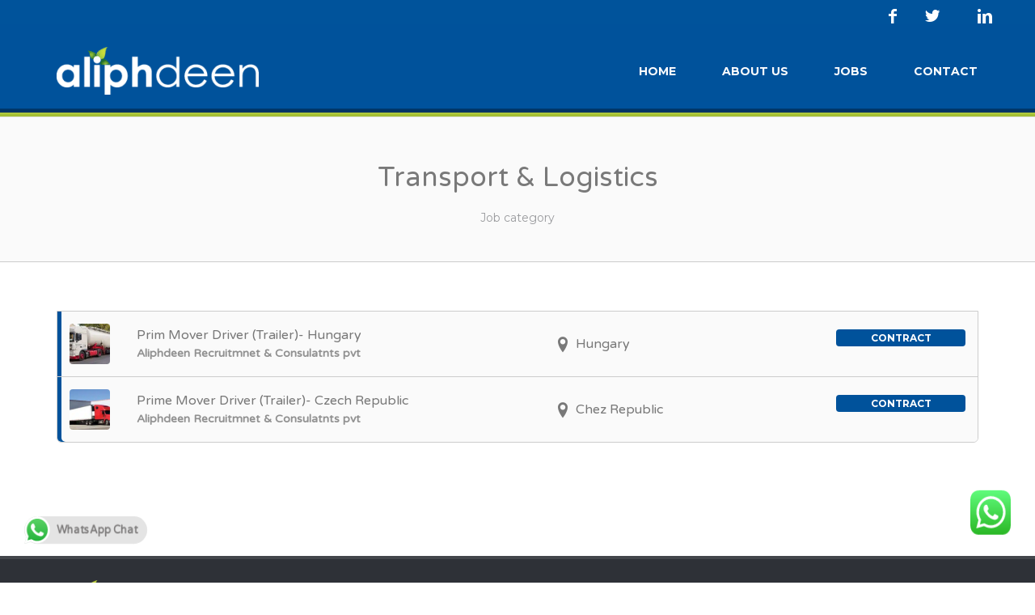

--- FILE ---
content_type: text/css
request_url: https://www.aliphdeen.com/wp-content/themes/jobify-child/style.css?ver=ed84b6f6a63100a220687371b8175baf
body_size: 486
content:
/*

 Theme Name:   Jobify Child

 Theme URI:    http://www.oganro.com

 Description:  Jobify Child Theme by Oganro

 Author:       Sivaneswaran

 Author URI:   http://oganro.com

 Template:     jobify

 Version:      1.0.0



 Tags: white, black, gray, one-column, two-columns, left-sidebar, right-sidebar, flexible-width, custom-background, custom-colors, custom-header, custom-menu, featured-images, full-width-template, theme-options, translation-ready



 Text Domain:  jobify-child



*/











@import url("../jobify/style.css");







/* MAIN THEME OVERIDES */



h4 {

    font-size: 18px;

    margin: 5px 0;

    color:#000;

}



h5 {

	font-size: 20px;

	margin: 15px 0;

	color:#000;

}



h6 {

	font-size: 12px;

	margin: 15px 0;

	color:#5b950f;

}



@media (min-width: 960px){

.recent-jobs{

	width: 58%;

	float: left;

}

}

.homepage-widget {

	margin: 30px 0px;

}

.site-header { background: url(images/header_bg.jpg) repeat-x !important;

padding: 28px 0;

}



.footer-widgets{

padding: 30px 0px 0px 0px;

}

.job-date-posted {display:none !important;}


ul .meta .date {
    display: none;
}

.job_listing-widget-top.default-widget > a {
    font-size:23px;
}


.single-job_listing h3.job_listing-widget-title-top {
    display: none;
}

.sharejobs {
    font-size: 16px;
}



select {
    display: block !important;
}


.chosen-container {
   
    display: none !important;
   
}











--- FILE ---
content_type: text/css
request_url: https://www.aliphdeen.com/wp-content/themes/jobify/style.css
body_size: 13318
content:
/*
Theme Name: Jobify
Theme URI: http://themeforest.net/item/jobify-wordpress-job-board-theme/5247604
Author: Astoundify
Author URI: http://astoundify.com/
Description: A beautiful job board site completely integrated with WP Job Manager. Use 10+ custom widgets including an interactive map, multiple sliders, testimonials, and more to create a unique homepage in seconds. Also supports all official WP Job Manager addons including Resume Manager, WooCommerce Paid Listings, and more.
Version: 1.7.1
License: GNU General Public License v2 or later
License URI: http://www.gnu.org/licenses/gpl-2.0.html
Tags: white, one-column, right-sidebar, responsive-layout, custom-background, custom-header, theme-options, full-width-template, featured-images, flexible-header, custom-menu, translation-ready
*/

/**
 * 1.0 Reset
 *
 * Modified from Normalize.css to provide cross-browser consistency and a smart
 * default styling of HTML elements.
 *
 * @see http://git.io/normalize
 * ----------------------------------------------------------------------------
 */

* {
	-webkit-box-sizing: border-box;
	-moz-box-sizing:    border-box;
	box-sizing:         border-box;

	 -webkit-font-smoothing: antialiased;
}

article,
aside,
details,
figcaption,
figure,
footer,
header,
hgroup,
nav,
section,
summary {
	display: block;
}

audio,
canvas,
video {
	display: inline-block;
}

audio:not([controls]) {
	display: none;
	height: 0;
}

[hidden] {
	display: none;
}

html {
	font-size: 100%;
	overflow-y: scroll;
	overflow-x: hidden;
	-webkit-text-size-adjust: 100%;
	-ms-text-size-adjust: 100%;
}

html,
body {
	min-width: 1140px;
	height: 100%;
}

html,
button,
input,
select,
textarea {
	font-family: "Varela Round", Helvetica, sans-serif;
}

body {
	-webkit-hyphens: auto;
	-moz-hyphens:    auto;
	-ms-hyphens:     auto;
	hyphens:         auto;
	color: #818080;
	line-height: 1.5;
	margin: 0;
	background: #ffffff;
}

a {
	text-decoration: none;

	-webkit-transition: all 0.3s;
	-moz-transition:    all 0.3s;
	transition:         all 0.3s;
}

a:focus {
	outline: thin dotted;
}

a:active,
a:hover {
	outline: 0;
}

a:hover {
	text-decoration: underline;
}

h1,
h2,
h3,
h4,
h5,
h6 {
	clear: both;
	font-family: 'Varela Round', sans-serif;
	line-height: 1.3;
}

h1 {
	font-size: 34px;
	margin: 33px 0;
}

h2 {
	font-size: 28px;
	margin: 25px 0;
}

h3 {
	font-size: 22px;
	margin: 22px 0;
}

h4 {
	font-size: 20px;
	margin: 25px 0;
}

h5 {
	font-size: 18px;
	margin: 30px 0;
}

h6 {
	font-size: 16px;
	margin: 36px 0;
}

address {
	font-style: italic;
	margin: 0 0 24px;
}

abbr[title] {
	border-bottom: 1px dotted;
}

b,
strong {
	font-weight: bold;
}

dfn {
	font-style: italic;
}

mark {
	background: #ff0;
	color: #000;
}

p {
	margin: 0 0 24px;
}

code,
kbd,
pre,
samp {
	font-family: monospace, serif;
	font-size: 14px;
	-webkit-hyphens: none;
	-moz-hyphens:    none;
	-ms-hyphens:     none;
	hyphens:         none;
}

pre {
	background: #f5f5f5;
	color: #666;
	font-family: monospace;
	font-size: 14px;
	margin: 20px 0;
	overflow: auto;
	padding: 20px;
	white-space: pre;
	white-space: pre-wrap;
	word-wrap: break-word;
}

blockquote,
q {
	-webkit-hyphens: none;
	-moz-hyphens:    none;
	-ms-hyphens:     none;
	hyphens:         none;
	quotes: none;
}

blockquote:before,
blockquote:after,
q:before,
q:after {
	content: "";
	content: none;
}

blockquote {
	font-size: 18px;
	font-style: italic;
	font-weight: 300;
	margin: 24px 40px;
}

blockquote blockquote {
	margin-right: 0;
}

blockquote cite,
blockquote small {
	font-size: 14px;
	font-weight: normal;
	text-transform: uppercase;
}

small {
	font-size: smaller;
}

sub,
sup {
	font-size: 75%;
	line-height: 0;
	position: relative;
	vertical-align: baseline;
}

sup {
	top: -0.5em;
}

sub {
	bottom: -0.25em;
}

dl {
	margin: 0 20px;
}

dt {
	font-weight: bold;
}

dd {
	margin: 0 0 20px;
}

menu,
ol,
ul {
	margin: 16px 0;
	padding: 0 0 0 40px;
}

ul {
	list-style-type: disc;
}

nav ul,
nav ol {
	list-style: none;
	list-style-image: none;
}

li > ul,
li > ol {
	margin: 0;
}

img {
	border: 0;
	-ms-interpolation-mode: bicubic;
	vertical-align: middle;
}

svg:not(:root) {
	overflow: hidden;
}

figure {
	margin: 0;
}

form {
	margin: 0;
}

fieldset {
	border: 1px solid #c0c0c0;
	margin: 0 2px;
	padding: 0.35em 0.625em 0.75em;
}

legend {
	border: 0;
	padding: 0;
	white-space: normal;
}

form fieldset {
	margin: 0;
	padding: 0;
	border: 0;
}

button,
input,
select,
textarea {
	font-size: 100%;
	margin: 0;
	max-width: 100%;
	vertical-align: baseline;
}

button,
input {
	line-height: normal;
}

button,
html input[type="button"],
input[type="reset"],
input[type="submit"] {
	-webkit-appearance: button;
	cursor: pointer;
}

button[disabled],
input[disabled] {
	cursor: default;
	opacity: 0.8;
}

input[type="checkbox"],
input[type="radio"] {
	padding: 0;
}

input[type="search"] {
	-webkit-appearance: textfield;
	padding-right: 2px; /* Don't cut off the webkit search cancel button */
}

input[type="search"]::-webkit-search-decoration {
	-webkit-appearance: none;
}

button::-moz-focus-inner,
input::-moz-focus-inner {
	border: 0;
	padding: 0;
}

textarea {
	overflow: auto;
	vertical-align: top;
}

table {
	border-bottom: 1px solid #ededed;
	border-collapse: collapse;
	border-spacing: 0;
	font-size: 14px;
	line-height: 2;
	margin: 0 0 20px;
	width: 100%;
}

caption,
th,
td {
	font-weight: normal;
	text-align: left;
}

caption {
	font-size: 16px;
	margin: 20px 0;
}

th {
	font-weight: bold;
	text-transform: uppercase;
}

td {
	border-top: 1px solid #ededed;
	padding: 6px 10px 6px 0;
}

del {
	color: #333;
}

ins {
	background: #fff9c0;
	text-decoration: none;
}

hr {
	height: 1px;
	margin: 0 0 24px;
}


/**
 * 2.0 Repeatable patterns
 * ----------------------------------------------------------------------------
 */

/* Clearing floats */
.clear:after,
.site-header .container:after,
.footer-widgets:after,
.copyright:after,
.job_listing:after,
.homepage-widget:after,
.callout:after,
.search_jobs:after,
.search_resumes:after,
.job_types:after,
.job-overview-content:after,
.job-dashboard-actions:after,
.pricing-table-widget:after,
.hentry:after,
.blog-archive:after,
.content-grid:after,
.rcp_user_fieldset:after,
.entry-summary form:after,
#content:after,
.single-job-spotlight-actions:after,
#searchform:after,
.gfield:after,
.job_listing_preview_title input[name="continue"]:after {
	clear: both;
}

.clear:before,
.clear:after,
.site-header .container:before,
.site-header .container:after,
.footer-widgets:before,
.footer-widgets:after,
.copyright:before,
.copyright:after,
.job_listing:before,
.job_listing:after,
.homepage-widget:before,
.homepage-widget:after,
.callout:before,
.callout:after,
.search_jobs:before,
.search_jobs:after,
.search_resumes:before,
.search_resumes:after,
.job_types:before,
.job_types:after,
.job-overview-content:before,
.job-overview-content:after,
.job-dashboard-actions:before,
.job-dashboard-actions:after,
.pricing-table-widget:before,
.pricing-table-widget:after,
.hentry:before,
.hentry:after,
.blog-archive:before,
.blog-archive:after,
.content-grid:before,
.cotnent-grid:after,
.rcp_user_fieldset:before,
.rcp_user_fieldset:after,
.entry-summary form:before,
.entry-summary form:after,
#content:before,
#content:after,
.single-job-spotlight-actions:before,
.single-job-spotlight-actions:after,
#searchform:before,
#searchform:after,
.gfield:before,
.gfield:after {
	content: "";
	display: table;
}

/* Assistive text */
.screen-reader-text,
.site-description,
.search_jobs label,
.search_resumes label {
	position: absolute !important;
	clip: rect(1px, 1px, 1px, 1px);
}

.screen-reader-text:hover,
.screen-reader-text:active,
.screen-reader-text:focus {
	background-color: #f1f1f1;
	border-radius: 3px;
	box-shadow: 0 0 2px 2px rgba(0, 0, 0, 0.6);
	clip: auto !important;
	color: #21759b;
	display: block;
	font-size: 14px;
	font-weight: bold;
	line-height: normal;
	padding: 15px 23px 14px;
	position: absolute;
	top: 5px;
	left: 5px;
	text-decoration: none;
	height: auto;
	width: auto;
	z-index: 100000; /* Above WP toolbar */
}

/* Form fields, general styles first. */
label {
	font: bold 14px/normal 'Montserrat', sans-serif;
	text-transform: uppercase;
}

button,
input,
textarea {
	font: 400 17px "Varela Round", Helvetica, sans-serif;
	padding: 11px 15px;
	border: 0;
}

select {
	-webkit-appearance: none;
    -moz-appearance:    none;
    appearance:         none;
}

input[type="text"],
input[type="email"],
input[type="search"],
input[type="password"],
input[type="number"],
textarea,
select {
	font-size: 16px;
	padding: 10px 14px;
	background: #fff;
	border: 1px solid #ccc;
	border-radius: 6px;
	width: 100%;
}

body .wp_themeSkin table.mceLayout,
#wp-resume_content-wrap,
.wp-editor-wrap {
	border: 1px solid #ccc;
}

input:focus,
textarea:focus,
select:focus {
	outline: 0;
}

/* Buttons */
button,
input[type="submit"],
input[type="button"],
input[type="reset"] {
	display: inline-block;
	color: #fff;
	text-decoration: none;
	border-radius: 3px;
}

button:hover,
button:focus,
input[type="submit"]:hover,
input[type="button"]:hover,
input[type="reset"]:hover,
input[type="submit"]:focus,
input[type="button"]:focus,
input[type="reset"]:focus {

}

button:active,
input[type="submit"]:active,
input[type="button"]:active,
input[type="reset"]:active {

}

/*
 * Responsive images
 *
 * Fluid images for posts, comments, and widgets
 */
.entry-content img,
.entry-summary img,
.comment-content img,
.widget img,
.wp-caption,
.campaign-feature-image img {
	max-width: 100%;
}

/* Make sure images with WordPress-added height and width attributes are scaled correctly. */
.entry-content img,
.entry-summary img,
.comment-content img[height],
img[class*="align"],
img[class*="wp-image-"],
img[class*="attachment-"] {
	height: auto;
}

img.size-full,
img.size-large,
img.wp-post-image {
	height: auto;
	max-width: 100%;
}

/* Make sure videos and embeds fit their containers. */
embed,
iframe,
object,
video {
	max-width: 100%;
}

/* Override the Twitter embed fixed width. */
.entry-content .twitter-tweet-rendered {
	max-width: 100% !important;
}

/* Images */
.alignleft {
	float: left;
}

.alignright {
	float: right;
}

.aligncenter {
	display: block;
	margin-left: auto;
	margin-right: auto;
}

img.alignleft {
	margin: 5px 20px 5px 0;
}

.wp-caption.alignleft {
	margin: 5px 10px 5px 0;
}

img.alignright {
	margin: 5px 0 5px 20px;
}

.wp-caption.alignright {
	margin: 5px 0 5px 10px;
}

img.aligncenter {
	margin: 5px auto;
}

.wp-caption .wp-caption-text,
.entry-caption,
.gallery-caption {
	color: #220e10;
	font-size: 12px;
	font-style: italic;
	font-weight: 300;
}

.wp-caption-text {
	margin: 12px 0;
}

img.wp-smiley,
.rsswidget img {
	border: 0;
	border-radius: 0;
	box-shadow: none;
	margin-bottom: 0;
	margin-top: 0;
	padding: 0;
}

/** Buttons */
.button,
.button-small,
.button-medium,
.button-secondary,
input[type="submit"],
button,
.load_more_jobs,
.load_more_resumes,
#wp-submit,
#submitcomment,
#searchsubmit,
.jobify_widget_slider a.button-secondary,
.jobify_widget_slider_hero a.button {
	font: bold 18px/normal 'Montserrat', sans-serif;
	text-transform: uppercase;
	text-align: center;
	padding: 20px 50px;
	border-radius: 8px;
	display: inline-block;
	border: 2px solid transparent;

	-webkit-transition: all 0.3s;
	-moz-transition:    all 0.3s;
	transition:         all 0.3s;
}

a.button {
	color: #fff;
}

.button:hover,
#wp-submit:hover,
#submitcomment:hover,
#searchsubmit:hover,
input[type="submit"]:hover {
	text-decoration: none;
	background: none;
}

.button-secondary:hover,
.load_more_jobs:hover,
.load_more_resumes:hover {
	text-decoration: none;
	color: #fff;
}

.button-small,
input.button-small {
	font-size: 12px;
	padding: 5px 10px;
	border-radius: 4px;
}

.woocommerce .button-small {
	font-size: 13px;
	padding: 8px 10px;
}

.woocommerce .woocommerce-message .button-small,
.woocommerce .woocommerce-checkout .button-secondary.button-small {
	float: right;
	font-size: 12px;
	padding: 5px 10px;
}

.woocommerce .checkout_coupon .button-small {
	padding: 11px;
}

.button-medium,
input.button-medium,
#wp-submit,
#submitcomment,
#searchsubmit,
.entry-summary form input[type="submit"] {
	font-size: 15px;
	padding: 14px 24px;
}

.application_button,
.resume_contact_button,
.job-tag {
	font: bold 15px/normal 'Montserrat', sans-serif;
	text-transform: uppercase;
	background-color: #f08d3c;
	padding: 15px 50px;
}

.job-meta .application_button {
	width: 100%;
}

.job_listing .job-tag,
.resume .job-tag,
.resume_preview .job-tag,
.job_listing_preview .job-tag {
	font-size: 13px;
	color: #fff;
	padding: 8px 15px;
	margin: 0 8px 8px 0;
	border-radius: 20px;
	display: inline-block;
}

/**
 * 3.0 Basic Structure
 * ----------------------------------------------------------------------------
 */

#page {
	overflow-x: hidden;
}

.site-main,
.footer-cta,
.site-footer {
	position: relative;
	z-index: 2;
}

.site-header {
	position: relative;
	z-index: 3;
}

.outer-wrapper {
	overflow-x: hidden;

	-webkit-backface-visibility: hidden;
	-moz-backface-visibility:    hidden;
	-ms-backface-visibility:     hidden;
}

.container,
.site-content.full,
.site-main .textwidget {
	margin: 0 auto;
	width: 1170px;
	float: none;
}

/**
 * 4.0 Header
 * ----------------------------------------------------------------------------
 */

.site-header {
	padding: 35px 0;
	box-shadow: inset rgba(0, 0, 0, .10) 0 -4px 0;
}

.site-branding {
	float: left;
}

.site-primary-navigation {
	float: right;
}

/**
 * Branding
 */
.site-branding {
	color: #fff;
	text-decoration: none;
}

.site-branding:hover {
	text-decoration: none;
}

.site-title {
	font: bold 36px/normal 'Montserrat', sans-serif;
	text-transform: uppercase;
	margin: 0;
	padding: 0;
}

.site-title span,
.site-title img {
	float: left;
}

/**
 * Primary Navigation
 */
.nav-menu-primary ul,
.nav-menu-primary {
	font: bold 14px/normal 'Montserrat', sans-serif;
	text-transform: uppercase;
	margin: 0;
	padding: 0;
	list-style: none;
}

.nav-menu-primary ul li,
.nav-menu-primary li {
	margin-left: 25px;
	float: left;
	position: relative;
}

.nav-menu-primary li.login > a {
	border: 2px solid #fff;
	border-radius: 4px;
	display: inline-block;
}

.nav-menu-primary ul li a,
.nav-menu-primary li a {
	vertical-align: middle;
	color: #fff;
	margin: 2px 0;
	padding: 8px 14px;
	display: block;
	border: 2px solid transparent;
}

.nav-menu-primary ul li a:hover,
.nav-menu-primary li a:hover {
	text-decoration: none;
}

.nav-menu-primary li.has-children a:after {
	 content: '\e874';
}

.nav-menu-primary li.has-children li a:after {
	content: '';
}

.nav-menu-primary .sub-menu,
.nav-menu-primary .children {
	display: none;
	padding: 20px 0;
	position: absolute;
	top: 100%;
	left: 50%;
	z-index: 99999;
	border-bottom-left-radius: 6px;
	border-bottom-right-radius: 6px;
	box-shadow: inset rgba(0, 0, 0, .10) 0 -4px 0;
	-webkit-transform: translate(-50%, 0);
	-ms-transform:     translate(-50%, 0);
	transform:         translate(-50%, 0);
}

.nav-menu-primary .sub-menu li,
.nav-menu-primary .children li {
	margin: 0;
	padding: 0;
}

.nav-menu-primary .sub-menu li:last-child,
.nav-menu-primary .children li:last-child {
	border-bottom: 0;
}

ul.nav-menu-primary ul a,
.nav-menu-primary ul ul a {
	line-height: 1;
	text-align: center;
	margin: 0;
	padding: 8px 10px;
	width: 180px;
	display: block;
}

ul.nav-menu-primary ul a:hover,
.nav-menu-primary ul ul a:hover {

}

ul.nav-menu-primary li:hover > ul,
.nav-menu-primary ul li:hover > ul,
ul.nav-menu-primary li:hover ul > ul,
.nav-menu-primary ul li:hover ul > ul {
	display: block;
}


ul.nav-menu-primary li:hover ul ul,
.nav-menu-primary ul li:hover ul ul {
	top: 0;
	margin-top: 0;
	left: 270px;
	border-radius: 6px;
}

.primary-menu-toggle {
	line-height: 40px;
	height: 40px;
	display: none;
	float: right;
}

.primary-menu-toggle i {
	font-size: 44px;
	color: #fff;
}

.site-primary-navigation #searchform {
	display: none;
}

/**
 * 5.0 Content
 * ----------------------------------------------------------------------------
 */

.page-header {
	font: normal 38px/normal 'Varela Round', sans-serif;
	text-align: center;
	padding: 20px 0;
	background: #fafafa;
	border-bottom: 1px solid #ccc;
}

.page-header.has-image {
	padding: 0;
	border: 0;
	max-height: 400px;
	overflow: hidden;
}

.page-header.has-image img {
	min-width: 100%;
	width: auto;
	height: auto;
	display: block;
}

.page-title {
	font-weight: normal;
	color: #797979;
}

.page-subtitle {
	font: normal 14px/normal 'Montserrat', sans-serif;
	color: #9a9b9e;
	margin-top: -15px;
}

.page-subtitle ul {
	margin: 0;
	padding: 0;
	list-style: none;
}

.page-subtitle li {
	padding: 0 20px 0 10px;
	border-right: 1px solid #ccc;
	display: inline-block;
}

.page-subtitle li.job-type {
	text-align: center;
	padding: 3px 10px;
	border-right: 0;
}

.page-subtitle li:last-child {
	border-right: 0;
}

.page-content {
	margin: 60px 0;
}

.blog-archive {
	margin: 100px 0 0;
}

.entry-content {
	margin: 60px auto 0;
}

.entry-content .job-manager-form,
.entry-content .job-manager-error {
	max-width: 75%;
	margin-left: auto;
	margin-right: auto;
}

.entry-content form[name="loginform"] .job-manager-error {
	max-width: 100%;
	width: 100%;
}

.entry-content p,
.contact-form div {
	color: #8c8d90;
	line-height: 24px;
}

.entry-content h1,
.entry-content h2,
.entry-content h3,
.entry-content h4,
.entry-content h5,
.entry-content h6 {
	font-weight: normal;
}

.entry-summary form {
	margin: 20px 0;
}

.entry-summary form p label {
	width: 80%;
	float: left;
}

.entry-summary form p input[type="submit"] {
	width: 18%;
	float: right;
	padding: 10px 24px;
	margin-top: 17px;
}

.paginate-links {
	text-align: center;
	margin: 40px auto;
}

.paginate-links .page-numbers {
	font: normal 13px/normal 'Montserrat', sans-serif;
	text-align: center;
	padding: 8px 13px;
	border: 1px solid #ccc;
	border-radius: 4px;
}

.paginate-links .page-numbers:hover {
	color: #fff;
	text-decoration: none;
}

.paginate-links .page-numbers.prev,
.paginate-links .page-numbers.next {
	padding: 8px;
}

.blog-archive .hentry {
	margin-bottom: 75px;
}

.blog-archive .hentry:last-child,
.blog-archive .hentry:last-of-type {
	margin-bottom: 0;
}

.hentry {

}

.entry-feature {
	margin: 0 0 34px;
	border-radius: 6px;
	overflow: hidden;
}

.entry-header a {
	color: #8c8d90;
}

.entry-header a:hover {
	text-decoration: none;
}

.entry-author img {
	margin: 0 0 18px;
	border-radius: 50%;
	display: block;
}

.entry-meta,
.entry-share {
	font-size: 13px;
	margin: 8px 0;
}

.entry-share .twitter-share-button,
.entry-share .fb-share-button,
.entry-share .IN-widget {
	margin-bottom: 10px;
	display: block !important;
	text-align: left !important;
}

.zilla-likes:before,
.zilla-likes.active:before {
	font-size: 16px;
	content: '\e808';
	vertical-align: baseline;
}

.zilla-likes.active:before {
	content: '\e807';
}

.entry-title {
	font-size: 38px;
	font-weight: normal;
	margin: 0 0 24px;
}

.entry-title a {
	color: #8c8d90;
}

.entry-title a:hover {
	text-decoration: none;
}

.comments-link {
	display: block;
}

.jobify_widget_blog_posts .comments-link {
	display: inline-block;
}

.comments-title {
	border-top: 1px solid #eee;
	margin-top: 50px;
	padding-top: 50px;
}

.comments-title,
#reply-title {
	font-size: 19px;
	font-weight: normal;
	margin: 40px 0;
}

#reply-title {
	margin: 80px 0 40px;
}

.comment-list,
.comment-list .children {
	list-style-type: none;
	padding: 0;
	margin-top: 0;
}

.comment {
	margin-bottom: 35px;
}

.comment-list .children {
	margin-left: 100px;
}

.comment-avatar {
	display: block;
	margin-bottom: 10px;
	width: 75px;
	float: left;
	border-radius: 50%;
	overflow: hidden;
}

.comment-list .children .comment-avatar {
	width: 40px;
}

.comment-list .children .comment-avatar img {
	width: 40px;
	height: 40px;
}

.comment-meta,
.comment-meta a {
	color: #919191;
}

.comment-meta,
.comment-content,
.comment-awaiting-moderation {
	margin-left: 100px;
}

.comment-content p:last-child {
	margin-bottom: 0;
}

.comment-list .children .comment-meta,
.comment-list .children .comment-content,
.comment-list .children .comment-awaiting-moderation  {
	margin-left: 60px;
}

.comment-author .fn,
.comment-reply-link {
	font-size: 14px;
	font-style: normal;
}

.comment-list .edit-link {
	float: right;
}

.comment-reply-link {
	margin-left: 10px;
}

.comment-meta,
.comment-meta a {
	font-size: 13px;
	margin-bottom: 18px;
}

.ping-meta {
	color: #a2a2a2;
	font-size: 13px;
	line-height: 2;
}

.comment-awaiting-moderation {
	color: #a2a2a2;
}

#commentform input[type="submit"] {
	display: inline-block;
	width: auto;
}

#commentform input[type="text"] {
	width: 50%;
	display: block;
}

/**
 * None
 */
#searchform input[type="text"] {
	padding: 15px;
	width: 80%;
	float: left;
}

#searchform input[type="submit"] {
	width: 18%;
	float: right;
}

/**
 * Misc
 */
.sticky,
.bypostauthor {

}

/**
 * Grid
 */
.content-grid .hentry {
	width: 31%;
	margin-right: 3%;
	float: left;
}

.content-grid .hentry:nth-child(3n) {
	margin-right: 0;
}

.content-grid .hentry .entry-header,
.content-grid .hentry .entry {
	width: 100%;
	float: none;
}

.content-grid .entry-header img {
	border-radius: 6px;
}

.content-grid .featured-image {
	position: relative;
	display: block;
	width: 100%;
	height: auto;
}

.content-grid .featured-image .overlay {
	content: ' ';
	display: block;
	position: absolute;
	left: 0;
	top: 0;
	width: 100%;
	height: 100%;
	opacity: 0;
	border-radius: 6px;

	-webkit-transition: all 0.3s;
	-moz-transition:    all 0.3s;
	transition:         all 0.3s;
}

.content-grid .featured-image i {
	font-size: 40px;
	color: #fff;
	text-align: center;
	display: block;
	position: absolute;
	top: 50%;
	left: 50%;

	-webkit-transform: translate(-50%, -50%);
	-ms-transform:     translate(-50%, -50%);
	transform:         translate(-50%, -50%);
}

.content-grid .featured-image:hover .overlay {
	opacity: .8;
}

.content-grid .entry-title {
	font-size: 24px;
	margin: 30px 0 10px;
}

.content-grid .entry-meta {
	margin: 0 0 10px;
}

.jobify_widget_blog_posts .content-grid {
	margin: 60px 0 0;
}

/* =Global Widgets
----------------------------------------------- */
.widget {
	margin-bottom: 30px;
}

.widget ul,
.widget ol {
	margin: 0;
	padding: 0;
	list-style: none;
}

.widget li {
	margin: 5px 0;
}

.widget a {
	text-decoration: none;
}

/* Make sure select elements fit in widgets */
.widget select {
	max-width: 100%;
	min-width: 100%;
}

/** Calendar */
#wp-calendar {
	margin: 0;
	width: 100%;
}

#wp-calendar th,
#wp-calendar td,
#wp-calendar caption {
	text-align: left;
}

#wp-calendar caption {
	text-transform: uppercase;
	font-weight: bold;
}

#wp-calendar #next {
	padding-right: 24px;
	text-align: right;
}

/** RSS */
.widget_rss li {
	margin-bottom: 20px;
}

.widget_rss li:before {
	content: ' ';
}

.widget_rss li a {
	text-transform: uppercase;
	font-weight: bold;
	padding: 0;
}

.widget_rss li a:hover {
	background: none;
}

.widget_rss .rss-date {
	font-size: 13px;
	display: block;
	margin: 5px 0;
}

/** Text */
.widget_text {
	margin: 40px 0;
}

/** Search */
.widget.widget_search #searchform input[type="text"] {
	margin-right: 5%;
	width: 72%;
}

.widget.widget_search #searchform #searchsubmit {
	font-size: 24px;
	padding: 9px;
}

/**
 * 6.0 Jobs
 * ----------------------------------------------------------------------------
 */

.job-manager-error,
.job-manager-message,
.rcp_message.error,
.gform_wrapper .validation_error,
.ninja-forms-response-msg.ninja-forms-error-msg,
div.wpcf7-validation-errors,
div.wpcf7-mail-sent-ok {
	margin: 40px auto;
	padding: 20px;
	background-color: #fcf2f2;
	border: 0;
	border-left: 5px solid #df7c7b;
}

div.wpcf7-mail-sent-ok {
	background-color: #fafcf2;
	border-left-color: #87df7b;
}

.ninja-forms-field-error,
body span.wpcf7-not-valid-tip {
	color: #df7c7b;;
	font-size: 90%;
}

div.wpcf7-response-output {
	margin-bottom: 0;
}

.rcp_message p {
	margin-bottom: 0;
}

.job-manager-message {
	background-color: #f9fcf2;
	border-left: 5px solid #a1df7b;
}

.entry-content .add-job {
	margin: 40px 0;
	text-align: right;
	display: block;
}

.entry-content div.job_listings,
.entry-content div.resumes {
	clear: both;
	margin: 40px 0 0;
	text-align: center;
}

.search_jobs,
.resume_filters .search_resumes {
	padding: 30px 30px 15px;
	box-shadow: inset 0 4px 0 rgba(255, 255, 255, .50);
}

.search_jobs input,
.search_jobs select,
.search_resumes input,
.search_resumes select {
	background: #fff;
	border: 0;
	border-radius: 4px;
}

.search_jobs input[type="submit" ],
.search_resumes input[type="submit"] {
	font-size: 14px;
	background: white;
	color: gray;
	padding: 11px;
	margin-right: 0;
	width: 100%;
}

.search_jobs [class^="col-"],
.search_resumes [class^="col-"] {
	margin-bottom: 15px;
}

.live-map .filter_by_tag,
.live-map .job_types,
.live-map .showing_jobs,
.live-map .showing_resumes {
	display: none;
}

.search_jobs .filter_by_tag {
	color: #fff;
	text-align: left;
	float: none;
	clear: left;
	margin: 15px 15px 0;
	width: 100%;
}

.search_jobs .filter_by_tag a {
	color: #fff;
	font: bold 12px/normal 'Montserrat', sans-serif !important;
}

.filter_wide.filter_by_tag a.active:before {
	content: '\2715';
}

.job_types {
	margin: 0;
	padding: 0;
	list-style: none;
	border: 1px solid #ccc;
	border-width: 0 1px;
}

.job_types li {
	font: bold 12px/normal 'Montserrat', sans-serif;
	text-transform: uppercase;
	float: left;
	border-right: 1px solid #ccc;
	padding: 20px;
}

.no_job_listings_found {
	padding: 20px;
}

.showing_jobs,
.resume_filters .showing_resumes {
	font-size: 1em;
	text-align: left;
	background: #fafafa;
	border: 1px solid #ccc;
	border-width: 1px 1px 0;
	padding: 15px 20px;
}

.showing_jobs span,
.showing_resumes span {
	font-size: 13px;
}

.showing_jobs .reset,
.showing_jobs .rss_link,
.showing_jobs .alert,
.showing_resumes .reset {
	font: bold 12px/normal 'Montserrat', sans-serif;
	color: #ccc;
	text-transform: uppercase;
	float: right;
	margin: 6px 0 0 10px;
}

.showing_jobs .reset:hover,
.showing_jobs .rss_link:hover,
.showing_jobs .alert:hover,
.showing_resumes .reset:hover {
	text-decoration: none;
}

.showing_jobs .reset:before,
.showing_resumes .reset:before {
	content: '\2715';
}

.showing_jobs .rss_link {
	color: #f08d3c;
}

.showing_jobs .rss_link:before {
	content: '\e854';
}

.showing_jobs .alert {
	color: #bf3737;
}

.showing_jobs .alert:before {
	content: '\e861';
}

.job_listing a,
.job_listing_preview a,
.type-resume a,
.resume_preview a,
.company-social a {
	color: #787878;
}

ul.job_listings,
ul.resumes {
	margin: 0;
	padding: 0;
	list-style: none;
	border: 1px solid #ccc;
	border-bottom-left-radius: 6px;
	border-bottom-right-radius: 6px;
	background: #fff;
}

ul.job_listings.loading,
ul.resumes.loading {
	min-height: 96px;
	position: relative;
}

ul.job_listings.loading:before,
ul.resumes.loading:before {
	font-size: 20px;
	content: '\e892';
	position: absolute;
	top: 45%;
	left: 45%;

	-webkit-animation: rotate 1s infinite linear;
	-moz-animation: rotate 1s infinite linear;
	-ms-animation: rotate 1s infinite linear;
	-o-animation: rotate 1s infinite linear;
	animation: rotate 1s infinite linear;
}

.entry-content ul.job_listings.related {
	border-radius: 6px;
}

.job_listing,
.job_listing_preview,
ul.resumes li.resume {
	font: 16px/normal 'Varela Round', sans-serif;
	text-align: left;
	color: #787878;
	padding: 15px;
	border-bottom: 1px solid #ccc;
}

ul.resumes li.resume a,
ul.resumes li.no_resumes_found a {
	padding: 0;
}

li.job_listing img,
li.job_listing .position,
li.job_listing .location,
li.job_listing .meta,
li.type-resume img,
li.type-resume .candidate-column,
li.type-resume .candidate-location-column,
li.type-resume .resume-meta {
	margin-right: 3%;
	float: left;
}

li.job_listing img,
li.type-resume img {
	width: 50px;
	border-radius: 4px;
}

.job_listing .position,
.type-resume .candidate-column {
	width: 43%;
}

.job_listing .position h3,
.type-resume .candidate-column h3 {
	font-size: 16px;
	margin: 4px 0;
	padding: 0;
}

.job_listing .company,
.type-resume .candidate-title {
	font-size: 14px;
	color: #919191;
	margin: 4px 0;
}

.job_listing .location,
li.type-resume .candidate-location-column {
	width: 25%;
	line-height: 50px;
}

.job_listing .location:before,
li.type-resume .candidate-location:before {
	font-size: 24px;
	content: '\e843';
	vertical-align: middle;
	margin-right: 0;
}

li.job_listing .meta,
.job_listing_preview .meta,
li.type-resume .resume-meta {
	text-align: center;
	width: 15%;
	max-width: 160px;
	margin: 7px 0 0;
	padding: 0;
	list-style: none;
	float: right;
}

.job_listing .meta .date,
.job_listing_preview .meta .date,
li.type-resume date,
li.type-resume .resume-category {
	font-size: 14px;
	margin-top: 3px;
}

.job-type {
	font: bold 12px/normal 'Montserrat', sans-serif;
	text-transform: uppercase;
	text-align: center;
	color: #fff;
	padding: 3px 10px;
	border-radius: 4px;
}

.job_listing:first-child {
	border-top-left-radius: 5px;
	border-top-right-radius: 5px;
}

.job_listing:last-child,
ul.resumes li.resume:last-child {
	border-bottom: 0;
	border-bottom-left-radius: 5px;
	border-bottom-right-radius: 5px;
}

.job_listing:only-child,
ul.resumes li.resume:only-child {
	border-radius: 5px;
	border-bottom-left-radius: 5px;
	border-bottom-right-radius: 5px;
}

.home ul.resumes,
.home .job_listing:only-child,
.home ul.resumes li.resume:only-child {
	border-radius: 5px ! important;
}

.entry-content .job_listings ul.job_listings .job_listing:first-child,
.site-main .textwidget ul.job_listings .job_listing:first-child {
	border-radius: 0;
}

.load_more_jobs,
.load_more_resumes {
	font: bold 14px/normal 'Montserrat', sans-serif;
	text-transform: uppercase;
	text-align: center;
	display: inline-block;
	padding: 10px 30px;
	margin: 20px auto;
	border-radius: 6px;
}

.load_more_jobs:before,
.load_more_resumes:before {
	content: '\e817';
}

.no_resumes_found {
	padding: 10px;
}

.job_listings li.indeed_job_listing+li.job_listing,
.indeed_attribution.job_listing {
	border-top-width: 0;
}

.job_listings li.indeed_attribution a {
	float: none;
}

.job_listings li.indeed_attribution img {
	float: none;
	width: auto;
}

/**
 * Single Job
 */
.page-subtitle span.job-type {
	padding-top: 3px;
	padding-bottom: 3px;
	padding-right: 10px;
	border-right: 0;
}

.job-overview-content,
.single-resume-content {
	line-height: 24px;
}

.job-overview-title,
.job_listing-widget-title-top,
.sidebar-widget-title {
	font-weight: normal;
	font-size: 23px;
	color: #787878;
	margin-top: 0;
}

.job_listing-widget-title {
	font-weight: normal;
	text-align: center;
	font-size: 13px;
	color: #919191;
	margin: 10px 0 25px;
}

.job_listing-widget {
	padding: 15px 0;
	border-bottom: 1px solid #eee;
}

.job_listing-widget.jobify_widget_job_apply,
.job_listing-widget.jobify_widget_job_type,
.job_listing-widget.jobify_widget_job_company_logo,
.single-job_listing .job_listing-widget.default-widget:nth-child(-n+3),
.single-resume .job_listing-widget.default-widget:nth-child(-n+2) {
	padding: 0;
	margin-bottom: 15px;
	border: 0;
}

.job_listing-widget:last-child {
	border: 0;
}

/** Top Widgets */
.job-meta-top {
	border-bottom: 1px solid #eee;
	padding: 0 0 60px;
	margin-bottom: 60px;
}

.job_listing-widget-top {
	margin-bottom: 25px;
}

.single-resume .col-md-3 .job_listing-widget-top.default-widget:first-child,
.single-job_listing .col-md-3 .job_listing-widget-top.default-widget:first-child {
	margin-bottom: 0;
}

.single-resume .col-md-3 .job_listing-widget-top.default-widget:first-child img {
	min-width: 100%;
}

.job_listing-widget-top.jobify_widget_job_share .entry-share > *,
.col-md-5 .job_listing-widget-top.default-widget .entry-share > * {
	float: left;
	margin-right: 20px;
}

#twitter-widget-0 {
	width: 80px !important;
}

.job_listing-widget-top.jobify_widget_job_company_logo a {
	border-radius: 50%;
	display: block;
	overflow: hidden;
	background: #eee;
}

.company_logo {
	max-width: 100%;
}

.job_listing-widget ul,
.job_listing-widget-top ul {
	margin: 0;
	padding: 0;
	list-style: none;
}

.job_listing-widget li {
	margin: 0 0 15px;
}

.job_listing-widget-top li {
	margin-bottom: 5px;
}

.company-social-title {
	font-size: 13px;
	color: #919191;
}

.company-social,
.resume-links {
	margin: 0;
	padding: 0;
	list-style: none;
}

.company-social li:last-child,
.resume-categories li:last-child {
	margin-bottom: 0;
}

.company-social a:hover {
	text-decoration: none;
}

.job-category {
	text-align: center;
	display: block;
}

.company-social li i {
	text-align: center;
	width: 25px;
}

.job_listing-widget-top.jobify_widget_job_company_social,
.job_listing-widget-top.jobify_widget_resume_links,
.col-md-4 .job_listing-widget-top.default-widget:first-child {
	margin-bottom: 5px;
}

.job_listing-widget-top .company-social,
.job_listing-widget-top .resume-links {
	overflow: hidden;
}

.job_listing-widget-top .company-social li,
.job_listing-widget-top .resume-links li {
	margin: 0 15px 20px 0;
	float: left;
}

.job-overview-content h2,
.job-overview-content h3,
.job-overview-content h4,
.job-overview-content h5 {
	font-weight: normal;
}

/**
 * Submit Job
 */
.job-manager-form {
	margin: 0 auto;
}

.job-manager-form h2 {
	font-size: 23px;
	color: #787878;
	font-weight: normal;
	margin: 40px 0;
}

.job-manager-form fieldset,
body.woocommerce form .form-row,
body.woocommerce-page form .form-row {
	margin: 0 0 40px;
	padding: 0;
	border: 0;
}

.entry-content .job-manager-form p {
	margin: 40px 0;
}

.job-manager-form .fieldset-job_type,
.job-manager-form .fieldset-job_category,
.job-manager-form .fieldset-company_name,
.job-manager-form .fieldset-company_website,
.job-manager-form .fieldset-company_twitter,
.job-manager-form .fieldset-company_facebook,
.job-manager-form .fieldset-company_google,
.rcp_user_fieldset p {
	margin-right: 6%;
	width: 47%;
	float: left;
}

.job-manager-form .fieldset-job_category,
.job-manager-form .fieldset-company_tagline,
.job-manager-form .fieldset-company_website,
.job-manager-form .fieldset-company_facebook,
.rcp_user_fieldset #rcp_user_email_wrap,
.rcp_user_fieldset #rcp_user_last_wrap,
.rcp_user_fieldset #rcp_password_again_wrap {
	margin-right: 0;
}

.fieldset-job_description,
.fieldset-job_tags {
	clear: left;
}

.fieldset-company_logo,
.fieldset-company_linkedin {
	clear: both;
}

.job-manager-form .account-sign-in {
	padding: 20px;
	background: #fafafa;
	border: 1px solid #ccc;
	border-radius: 4px;
	overflow: hidden;
}

.job-manager-form .account-sign-in .button {
	font-size: 12px;
	margin-top: -3px;
	padding: 5px 10px;
	border-radius: 4px;
	float: right;
	margin-left: 10px;
}

.job_listing_preview_title,
.resume_preview_title {
	font-weight: normal;
	text-align: center;
	line-height: 66px;
	padding-bottom: 20px;
	border-bottom: 1px solid #eee;
	overflow:  hidden;
}

.job_listing_preview_title input[name="continue"],
.resume_preview_title input[name="continue"] {
	float: right;
}

.job_listing_preview_title input[name="edit_job"],
.resume_preview_title input[name="edit_resume"] {
	float: left;
}

.job_listing_preview_title h2,
.resume_preview_title h2 {
	padding-top: 40px;
}

.job-manager-form .field.has-select,
.search_category,
.search_categories {
	position: relative;
}

.job-manager-form .field.has-select,
.search_category,
.search_categories {
	font-size: 16px;
	padding: 10px 14px;
	background: #fff;
	border: 1px solid #ccc;
	border-radius: 6px;
	/**width: 100%;*/
	overflow: hidden;
}

.job-manager-form .field.has-select .select,
.search_category .select,
.search_categories .select {
	width: 120%;
}

.job-manager-form .field.has-select .select:before,
.search_category .select:before,
.search_categories .select:before {
	content: '\e86f';
	position: absolute;
	right: 10px;
	top: 50%;
	margin-top: -8px;
	background: none;
	border: 0;
}

.job-manager-form .field.has-select .select select,
.search_category .select select,
.search_categories .select select {
	background: transparent;
	line-height: 1;
	border: 0;
	padding: 0;
	border-radius: 0;
	width: 120%;
	position: relative;
	z-index: 10;
}

.search_categories,
.search_category {
	border: 0px none;
	padding: 8px 14px;
	border-radius: 4px;
}

.chosen-container {
	padding: 6px 12px;
	background: #fff;
	border: 1px solid #ccc;
	border-radius: 6px;
}

.chosen-container .chosen-choices {
	background: none;
	border: 0px;
	box-shadow: none;
}

.chosen-container-multi .chosen-choices li.search-field input[type="text"] {
	font-size: 16px;
	font-family: 'Varela Round', sans-serif !important;
	height: auto;
}

/**
 * Dashboard
 */
#job-manager-job-dashboard p {
	margin-bottom: 40px;
}

.job-manager-jobs td,
.resume-manager-resumes td {
	padding: 20px 10px 20px 0;
}

.job-manager-jobs td.job_title,
.resume-manager-resumes td.resume_title {
	font-size: 18px;
}

.job-dashboard-actions,
.candidate-dashboard-actions {
	margin: 0;
	padding: 0;
	list-style: none;
}

.job-dashboard-actions li,
.candidate-dashboard-actions li {
	line-height: normal;
	margin-right: 20px;
	float: left;
}

.job-dashboard-actions a,
.candidate-dashboard-actions a {
	font: normal 12px/normal 'Montserrat', sans-serif;
	color: #6e6e6e;
}

.job-dashboard-actions a:hover {
	text-decoration: none;
}

.job-dashboard-action-edit:before,
.candidate-dashboard-action-edit:before {
	content: '\e856';
}

.job-dashboard-action-mark_filled:before {
	content: '\e813';
}

.job-dashboard-action-mark_not_filled:before {
	content: '\2796';
}

/**
 * Spotlight
 */
.single-job-spotlight,
.job_summary_shortcode {
	border: 1px solid #ccc;
	border-radius: 6px;
	background: #fff;
}

.single-job-spotlight-feature-image img {
	min-width: 100%;
	border-top-left-radius: 5px;
	border-top-right-radius: 5px;
}

.single-job-spotlight-content {
	padding: 8%;
}

.single-job-spotlight-content p,
.job_summary_shortcode p {
	margin-bottom: 18px;
}

.single-job-spotlight-content p:last-child {
	margin-bottom: 0;
}

.single-job-spotlight-content a,
.single-job-spotlight-actions .action a {
	color: #787878;
}

.single-job-spotlight-content p:first-child a {
	font-weight: bold;
}

.single-job-spotlight-actions {
	margin: 0 0 8px;
}

.single-job-spotlight-actions .action {
	font-size: 14px;
	text-align: center;
	padding: 18px;
	float: left;
	width: 50%;
	border-right: 1px solid #ccc;
	border-radius: 0;
}

.single-job-spotlight-actions .action:last-child {
	border-right: 0;
}

/**
 * Job Summary
 */
.job_summary_shortcode {

}

.job_summary_shortcode a:hover {
	text-decoration: none;
}

.job_summary_shortcode .job-type {
	margin: 20px;
	display: inline-block;
}

.job_summary_content {
	border-bottom-right-radius: 6px;
	border-bottom-left-radius: 6px;
	background: #fcfcfc;
	border-top: 1px solid #ccc;
	padding: 20px;
}

.job_summary_content h1 {
	font-size: 20px;
	margin: 10px 0;
}

.job_summary_content .meta {
	font-size: 14px;
	margin: 0;
}

/**
 * Company
 */
.company-profile {
	margin: 60px auto 0;
}

.company-profile-jobs .job_listings {
	margin: 0;
}

.company-profile-jobs .job_listings ul.job_listings {
	border-radius: 6px;
}

.company-profile-info .meta {
	margin: 0;
	padding: 0;
	list-style: none;
}

.company-letters {
	margin-bottom: 60px;
	border-bottom: 2px solid #ddd;
	background: #fbfbfb;
	text-align: center;
}

.company-letters a {
	font: bold 14px/normal 'Montserrat', sans-serif;
	display: inline-block;
	padding: 14px 10px;
}

.companies-overview,
.companies-overview ul {
	margin: 0;
	padding: 0;
	list-style: none;
}


.companies-overview {
	margin: 0 auto;
}

.companies-overview .company-group {
	width: 30%;
	margin-right: 3%;
	margin-bottom: 3%;
	float: left;
	display: inline;
}

.companies-overview .company-group:nth-child(3n) {
	margin-right: 0;
}

.company-letter {
	font: bold 24px/normal 'Montserrat', sans-serif;
	padding: 0 0 8px;
	border-bottom: 2px solid #eee;
}

.companies-overview li li a {
	padding: 6px 0;
	border-bottom: 1px solid #eee;
	display: block;
}

/**
 * 7.0 Homepage Content
 * ----------------------------------------------------------------------------
 */

.homepage-widget {
	margin: 100px 0;
}

.page .homepage-widget {
	margin-bottom: 50px;
}

.homepage-widget.jobify_widget_slider_hero:first-child,
.homepage-widget.jobify_widget_map:first-child,
.homepage-widget.jobify_widget_map_resumes:first-child {
	margin-top: 0;
}

.homepage-widget:last-child {
	margin-bottom: 0;
}

.homepage-widget-title {
	font: normal 38px/normal 'Varela Round', sans-serif;
	text-align: center;
	color: #787878;
	margin: 0 0 50px;
	padding: 0;
}

.homepage-widget-description {
	text-align: center;
	margin: -25px auto 40px;
	max-width: 700px;
}

/**
 * Map
 */
#jobify-map-canvas,
#jobify-map-canvas-resumes {
	width: 100%;
	height: 500px;
}

#map-canvas-wrap {
	position: relative;
}

.map-filter {
	position: absolute;
	bottom: 0;
	margin: 0 auto;
	z-index: 100;
	display: none;
	width: 1140px;
	left: 50%;
	margin-left: -570px;
}

.map-tooltip {
	font-size: 13px;
	color: #fff;
	text-align: center;
	background: rgba(0, 0, 0, .70);
	border-radius: 4px;
	margin-top: 16px;
	padding: 10px;
	width: 200px;
	margin-left: -100px;
	left: 50%;
	position: relative;
}

.map-tooltip:after {
	content: ' ';
	width: 0px;
	height: 0px;
	border-style: solid;
	border-width: 0 12px 12px 12px;
	border-color: transparent transparent rgba(0, 0, 0, .70) transparent;
	position: absolute;
	display: block;
	top: -12px;
	left: 50%;
	margin-left: -12px;
}

.cluster {
	text-align: center;
	line-height: 30px;
	font-size: 16px;
	color: #fff;
	font-weight: bold;
	width: 30px;
	height: 30px;
	border-radius: 50%;
}

.cluster:after {
	width: 38px;
	height: 38px;
	border: 2px dashed;
	border-color: inherit;
	content: ' ';
	position: absolute;
	border-radius: 50%;
	top: -4px;
	left: -4px;

	-webkit-animation: clusterScale 4s infinite;
	-moz-animation:    clusterScale 4s infinite;
	animation:         clusterScale 4s infinite;
}

@-webkit-keyframes clusterScale {
	0%, 100% {
		-webkit-transform: scale(1) rotate(0deg);
	}
	50% {
		-webkit-transform: scale(1.1) rotate(90deg);
	}
}

@-moz-keyframes clusterScale {
	0%, 100% {
		-moz-transform: scale(1) rotate(0deg);
	}
	50% {
		-moz-transform: scale(1.1) rotate(90deg);
	}
}

@keyframes clusterScale {
	0%, 100% {
		transform: scale(1) rotate(0deg);
	}
	50% {
		transform: scale(1.1) rotate(90deg);
	}
}

/**
 * Job Listings
 */
.jobify_widget_jobs .homepage-widget-title {
	text-align: left;
}

.recent-jobs.has-spotlight {
	width: 58%;
	float: left;
}

.job-spotlight {
	width: 38%;
	float: right;
}

.jobify_widget_jobs ul.job_listings {
	border-radius: 6px;
}

ul.job_listings .job_listing:hover,
.job_position_featured,
ul.resumes .resume:hover {
	background: #fafafa;
}

.jobify_widget_jobs .load_more_jobs,
.jobify_widget_resumes .load_more_resumes {
	display: none !important;
}

.recent-jobs .job_listing .meta {
	margin-top: 15px;
}

.recent-jobs .job_listing date,
.recent-jobs .job_listing .tagline {
	display: none;
}

/**
 * Callout
 */
.callout {
	border: 1px solid #ccc;
	border-radius: 6px;
	padding: 30px;
}

.callout-description {
	margin-top: 11px;
	width: 65%;
	float: left;
}

.callout-description p {
	font-size: 15px;
	line-height: 24px;
	color: #8c8d90;
}

.callout-description p:last-child {
	margin-bottom: 0;
}

.callout-action {
	width: 30%;
	float: right;
}

.callout-action a.button {
	width: 100%;
}

/**
 * Companies
 */
.jobify_widget_companies {
	margin-bottom: 150px;
}

.company-slider-wrap {
	margin: 20px 0 0;
	padding: 0 70px;
	position: relative;
}

.company-slider-item {
	text-align: center;
	padding: 0;
	width: 200px !important;
	height: auto !important;
	float: left;
}

.flex-direction-nav {
	margin: 0;
	padding: 0;
	list-style: none;
}

.flex-direction-nav .flex-prev,
.flex-direction-nav .flex-next {
	color: #8c8d90;
	font-size: 40px;
	position: absolute;
	top: 50%;
	z-index: 20;
	margin-top: -21px;
	opacity: 0.50;
}

.flex-direction-nav .flex-prev:hover,
.flex-direction-nav .flex-next:hover {
	opacity: 1;
}

.flex-prev {
	left: 0;
}

.flex-next {
	right: 0;
}

/**
 * Stats
 */
.job-stats {
	text-align: center;
	margin: 60px auto 0;
	padding: 0 0 80px;
	list-style: none;
	border-bottom: 1px solid #eee;
}

.job-stat {
	font-size: 18px;
	text-align: center;
	padding-top: 10px;
	padding-bottom: 10px;
	border-right: 1px solid #ddd;
	display: inline-block;
}

.job-stat.col-md-2 {
	padding-left: 0;
	padding-right: 0;
	width: 19%;
	float: none;
}

.job-stat:last-child {
	border-right: 0;
}

.job-stat strong {
	font-size: 38px;
	line-height: 38px;
	font-weight: normal;
	display: block;
}

/**
 * Slider
 */
body .soliloquy-container .soliloquy-caption {
	background: none;
}

body .jobify_widget_slider .soliloquy-container {
	margin: 0 auto !important;
	display: block;
}

.soliloquy-container .soliloquy .soliloquy-slides img {
	width: auto;
	height: auto;
}

.jobify_widget_slider {
	background-size: cover;
}

body .soliloquy-container .soliloquy-image-wrap {
	width: 45%;
	float: left;
	position: relative;
}

body .soliloquy-container .soliloquy-caption-wrap {
	width: 52%;
	float: right;
	padding: 80px 0;
}

body .soliloquy-container .soliloquy-caption-wrap .soliloquy-caption {
	position: relative;
	top: auto;
	right: auto;
	bottom: auto;
	left: auto;
}

body .soliloquy-container .soliloquy-caption .soliloquy-caption-inside,
body .jobify_widget_slider .soliloquy-container .soliloquy-caption .soliloquy-caption-inside p {
	font-size: 16px;
	line-height: 26px;
	text-align: left;
	text-shadow: none;
	background: none;
	padding: 0;
}

h2.soliloquy-caption-title {
	font-size: 38px;
	color: #fff;
	font-weight: normal;
}

body .soliloquy-control-nav.soliloquy-control-paging {
	display: none;
}

.jobify_widget_slider .soliloquy-container .soliloquy-prev {
	left: -50px;
}

.jobify_widget_slider .soliloquy-container .soliloquy-next {
	right: -50px;
}

body .soliloquy-container .soliloquy-prev,
body .soliloquy-container .soliloquy-next {
	background-color: transparent;
}

.jobify_widget_slider a.button-secondary {
	color: #fff;
	border-color: #fff;
	width: auto;
	display: inline-block;
	float: left;
}

.jobify_widget_slider .button-secondary:hover {
	background: #fff;
}

/**
 * Hero Slider
 */
body .jobify_widget_slider_hero .soliloquy-container {
	max-width: 100% !important;
	max-height: none !important;
}

body .jobify_widget_slider_hero .soliloquy-container .soliloquy .soliloquy-slides > li {
	padding: 0;
}

body .jobify_widget_slider_hero .soliloquy-container .soliloquy-image {
	min-width: 100%;
}

body .jobify_widget_slider_hero .soliloquy-control-nav.soliloquy-control-paging {
	display: block;
	position: absolute;
	bottom: 50px;
	left: 50%;
}

body .jobify_widget_slider_hero .soliloquy-control-nav.soliloquy-control-paging a {
	-webkit-transition: none;
	-moz-transition:    none;
	transition:         none;
}

body .soliloquy-container .soliloquy-direction-nav,
body .soliloquy-container .soliloquy-direction-nav {
	display: block;
}

body .jobify_widget_slider_hero .soliloquy-container .soliloquy-direction-nav,
body .jobify_widget_slider_hero .soliloquy-container .soliloquy-direction-nav {
	display: none;
}

body .jobify_widget_slider_hero .soliloquy-container .soliloquy-caption {
	text-shadow: #000 0 0 13px;
	margin-left: -570px;
	width: 1140px;
	position: absolute;
	top: 50%;
	left: 50%;
	bottom: auto;
	z-index: 10;
	background: none;
	height: auto;

	-webkit-transform: translate(0, -50%);
	-ms-transform:     translate(0, -50%);
	transform:         translate(0, -50%);
}

.jobify_widget_slider_hero h2.soliloquy-caption-title,
body .jobify_widget_slider_hero .soliloquy-container .soliloquy-caption .soliloquy-caption-inside p {
	text-shadow: #000 0 0 13px;
}

body .jobify_widget_slider_hero .soliloquy-container .soliloquy-caption .soliloquy-caption-inside p {
	max-width: 30%;
	line-height: 26px;
	font-size: 22px;
	text-shadow: #000 0 0 13px;
}

body .soliloquy-container .soliloquy-caption .soliloquy-caption-inside p {
	margin: 24px 0;
}

.jobify_widget_slider_hero .soliloquy-caption-wrap .soliloquy-caption-title {
	font-size: 40px;
	margin: 0 0 12px;
}

.jobify_widget_slider_hero .soliloquy-caption-wrap p {
	font-size: 23px;
}

.jobify_widget_slider_hero .soliloquy-caption-wrap .button {
	text-shadow: none;
	float: left;
}

.jobify_widget_slider_hero a.button:hover {
	color: #fff !important;
	text-shadow: #000 0 0 13px;
	border-color: #fff !important;
	background: transparent !important;
}

.jobify_widget_slider .soliloquy-container .soliloquy-pager {
	display: none;
}

/**
 * Video
 */
.jobify_widget_video {
	overflow: hidden;
}

.video-description {
	width: 55%;
	float: left;
}

.video-description .homepage-widget-title {
	text-align: left;
}

.video-preview {
	width: 40%;
	float: right;
	display: none;
}

.video-preview.static {
	display: block;
}

/**
 * Testimonials
 */
.jobify_widget_testimonials {
	color: #fff;
	padding: 75px 0;
}

.jobify_widget_testimonials .flex-direction-nav a i,
.jobify_widget_testimonials .homepage-widget-title {
	color: #fff;
}

.testimonial-slider-wrap {
	margin: 60px 0 0;
	padding: 0 60px;
	position: relative;
}

.individual-testimonial {
	margin: 0 40px 0 0;
	padding: 0;
	text-align: center;
	width: 220px !important;
	height: auto;
	float: left;
	opacity: 0;
}

.page-template-page-templatestestimonials-php .individual-testimonial,
.jobify_widget_testimonials .static .individual-testimonial {
	opacity: 1;
}

.individual-testimonial p {
	color: #8c8d90;
	font-size: 15px;
	line-height: 23px;
	padding: 25px;
	background: #fff;
	border-radius: 4px;
	position: relative;
}

.individual-testimonial p:after {
	content: ' ';
	width: 0px;
	height: 0px;
	border-style: solid;
	border-width: 12px 12px 0 12px;
	border-color: #ffffff transparent transparent transparent;
	position: absolute;
	display: block;
	bottom: -12px;
	left: 50%;
	margin-left: -12px;
}

.individual-testimonial-author {
	margin: 0 auto;
}

.individual-testimonial-author img {
	display: block;
	border-radius: 50%;
	margin: 0 auto;
}

blockquote .individual-testimonial-author cite {
	font-style: normal;
	font-size: 13px;
	text-transform: none;
	display: block;
	margin: 4px 0 0;
}

.jobify_widget_testimonials .flex-direction-nav .flex-prev,
.jobify_widget_testimonials .flex-direction-nav .flex-next {
	top: 32%;
}

.page-template-page-templatestestimonials-php .jobify_widget_testimonials,
.post-type-archive-testimonial .jobify_widget_testimonials {
	padding: 0;
}

.page-template-page-templatestestimonials-php .testimonial-slider-wrap,
.post-type-archive-testimonial .testimonial-slider-wrap {
	margin-top: 0;
}

.page-template-page-templatestestimonials-php .individual-testimonial p,
.post-type-archive-testimonial .individual-testimonial p {
	border: 1px solid #ccc;
}

.page-template-page-templatestestimonials-php .individual-testimonial p:before,
.post-type-archive-testimonial .individual-testimonial p:before {
	content: ' ';
	width: 0px;
	height: 0px;
	border-style: solid;
	border-width: 14px 14px 0 14px;
	border-color: #ccc transparent transparent transparent;
	position: absolute;
	display: block;
	bottom: -14px;
	left: 50%;
	margin-left: -14px;
}

.page-template-page-templatestestimonials-php .jobify_widget_testimonials .flex-direction-nav a i,
.post-type-archive-testimonial .jobify_widget_testimonials .flex-direction-nav a i {
	color: #8c8d90;
}

/**
 * Pricing
 */
.pricing-table-widget-1,
.pricing-table-widget-2,
.pricing-table-widget-3,
.pricing-table-widget-4,
.pricing-table-widget-5 {
	overflow: hidden;
}

.pricing-table-widget-1 > div {
	width: 100%;
}

.pricing-table-widget-2 > div {
	width: 48%;
	margin-right: 2%;
}

.pricing-table-widget-3 > div {
	width: 31%;
	margin-right: 3%;
}

.pricing-table-widget-4 > div {
	width: 22%;
	margin-right: 3%;
}

.pricing-table-widget-5 > div {
	width: 20%;
	margin-right: 2%;
}

.pricing-table-widget-2 > div:last-child,
.pricing-table-widget-3 > div:last-child,
.pricing-table-widget-4 > div:last-child
.pricing-table-widget-5 > div:last-child {
	margin-right: 0;
}

.pricing-table-widget {
	float: left;
	background: #fff;
}

.pricing-table-widget-title {
	font-size: 22px;
	color: #fff;
	text-align: center;
	padding: 15px 20px;
	border-top-left-radius: 6px;
	border-top-right-radius: 6px;
}

.pricing-table-widget-description {
	text-align: center;
	padding: 40px;
	border: 1px solid #ccc;
	border-top: 0;
	border-bottom-left-radius: 6px;
	border-bottom-right-radius: 6px;
}

.pricing-table-widget-description h2:first-child {
	margin-top: -10px;
	font-weight: normal;
	font-size: 70px;
}

.pricing-table-widget-description h2:first-child sup {
	top: -1.25em;
	font-size: 25px;
}

.pricing-table-widget-description ul,
.pricing-table-widget-description ol {
	margin: 0;
	padding: 0;
	list-style: none;
}

.pricing-table-widget-description li,
.pricing-table-widget-description p {
	line-height: 32px;
}

.pricing-table-widget-description p {
	margin: 24px 0;
}

.pricing-table-widget-description > *:last-child {
	margin-bottom: 0;
}

.jobify_widget_price_table + .jobify_widget_callout,
.jobify_widget_price_table_rcp + .jobify_widget_callout {
	margin-top: -50px;
}

/**
 * 8.0 Restrict Content Pro
 * ----------------------------------------------------------------------------
 */
.rcp_level_duration {
	font: bold 14px/normal 'Montserrat', sans-serif;
	text-transform: uppercase;
}

.rcp_subscription_message {
	display: none;
}

.rcp_subscription_fieldset {
	margin: 40px 0;
}

.rcp_subscription_fieldset > div {
	clear: both;
}

.rcp_subscription_fieldset .pricing-table-widget-description h2:first-child {
	font-size: 60px;
}

.rcp_subscription_fieldset input[name="rcp_level"] {
	display: none;
}

.rcp_subscription_level_fake {
	background: #fff;
}

.page-template-page-templatespricing-php .rcp_subscription_level_fake {
	opacity: 1;
}

.rcp_subscription_level:hover,
.rcp_subscription_level_fake:hover {
	cursor: pointer;
}

.rcp_subscription_level.selected {
	box-shadow: 0 0 10px rgba(0, 0, 0, .20);
	border-radius: 7px;
}

.rcp_subscription_level.selected .pricing-table-widget-description {
	border-color: #bbb;
}

#rcp_registration_form .card-expiry-month,
#rcp_registration_form .card-expiry-year {
	width: 10% !important;
}

input#card-cvc.edd-input.required {
	width: 20% !important;
}

/**
 * 9.0 WooCommerce
 * ----------------------------------------------------------------------------
 */

.woocommerce-checkout #customer_details .col-1 {
	width: 100%;
	float: none;
}

.woocommerce-checkout #customer_details .col-2 {
	display: none;
}

body.woocommerce form.checkout_coupon .form-row,
body.woocommerce-page form.checkout_coupon .form-row {
	margin-bottom: 0;
}

.job_listing_packages_title,
.entry-content .job_listing_packages_title {
	margin: 0 0 40px;
	padding: 0;
	background: none;
	border: 0;
}

.job_listing_packages_title h2 {
	padding: 0.55em 0;
}

.job_listing_packages {
	background: none;
	border: 0;
	padding: 0;
}

.existing-packages {
	margin-top: 40px;
	clear:both;
}

.job-packages {
	margin: 60px 0;
}

.woocommerce #payment div.form-row,
.woocommerce-page #payment div.form-row{
	margin-bottom: 0;
}

/**
 * 10.0 Footer
 * ----------------------------------------------------------------------------
 */

.footer-cta {
	text-align: center;
	margin: 100px 0 -100px;
	padding: 50px 0;
	box-shadow: inset 0 4px 0 rgba(255, 255, 255, .10 )
}

.footer-cta h2 {
	font-size: 38px;
	font-weight: normal;
}

.site-footer {
	color: #adadad;
	margin-top: 100px;
	background: #24262b;
}

.site-footer a {
	color: #adadad;
}

.site-footer a:hover {
	color: #ffffff;
	text-decoration: none;
}

/** Copyright */
.copyright {
	font: bold 12px/normal 'Montserrat', sans-serif;
	text-transform: uppercase;
	padding: 30px 0;
	overflow: hidden;
	box-shadow: inset rgba(255, 255, 255, .10 ) 0 4px 0;
	position: relative;
}

.site-info {
	float: left;
}

/** Social */
.footer-social {
	float: right;
}

.footer-social a {
	margin: 0 8px;
	font-size: 20px;
}

.footer-social a.hidden {
	display: none;
}

/** Facebook */
.resume-link a[href*="facebook.com"]::before,
.footer-social a[href*="facebook.com"]::before {
	content: '\e8f4';
}

.resume-link a:hover[href*="facebook.com"]::before,
.footer-social a:hover[href*="facebook.com"]::before {
	color: #3b5998;
}

/** Twitter */
.resume-link a[href*="twitter.com"]::before,
.footer-social a[href*="twitter.com"]::before {
	content: '\e8f2';
}

.resume-link a:hover[href*="twitter.com"]::before,
.footer-social a:hover[href*="twitter.com"]::before {
	color: #33ccff;
}

/** Google Plus */
.resume-link a[href*="plus.google.com"]::before ,
.footer-social a[href*="plus.google.com"]::before {
	content: '\e8f7';
}

.resume-link a:hover[href*="plus.google.com"]::before,
.footer-social a:hover[href*="plus.google.com"]::before {
	color: #dd4b39;
}

/** Linkedin */
.resume-link a[href*="linkedin.com"]::before,
.footer-social a[href*="linkedin.com"]::before {
	content: '\e8fd';
}

.resume-link a:hover[href*="linkedin.com"]::before,
.footer-social a:hover[href*="linkedin.com"]::before {
	color: #069;
}

/** Instagram */
.resume-link a[href*="instagram.com"]::before,
.footer-social a[href*="instagram.com"]::before {
	content: '\e90a';
}

.resume-link a:hover[href*="instagram.com"]::before,
.footer-social a:hover[href*="instagram.com"]::before {
	color: #3f729b;
}

/** Pinterest */
.resume-link a[href*="pinterest.com"]::before,
.footer-social a[href*="pinterest.com"]::before {
	content: '\e8f9';
}

.resume-link a:hover[href*="pinterest.com"]::before,
.footer-social a:hover[href*="pinterest.com"]::before {
	color: #c8232c;
}

/** Vimeo */
.resume-link a[href*="vimeo.com"]::before,
.footer-social a[href*="vimeo.com"]::before {
	content: '\e8f0';
}

.resume-link a:hover[href*="vimeo.com"]::before,
.footer-social a:hover[href*="vimeo.com"]::before {
	color: #1AB7EA;
}

/** RSS */
.resume-link a[href$=".rss"]::before ,
.footer-social a[href$=".rss"]::before {
	content: '\e854';
}

.resume-link a:hover[href$=".rss"]::before,
.footer-social a:hover[href$=".rss"]::before {
	color: #FF6600;
}

.btt i {
	left: 50%;
	top: 50%;
	left: 50%;
	font-size: 28px;
	position: absolute;

	-webkit-transform: translate(-50%, -50%);
	-ms-transform:     translate(-50%, -50%);
	transform:         translate(-50%, -50%);
}

/** Widgets */
.footer-widgets {
	padding: 100px 0;
	background: #2e3137;
	box-shadow: inset rgba(255, 255, 255, .10 ) 0 4px 0;
}

.footer-widget {
	margin-right: 4%;
	width: 19%;
	float: left;
}

.footer-widget:first-child {
	width: 30%;
}

.footer-widget:last-child {
	margin-right: 0;
}

.footer-widget.widget_text {
	margin-top: 0;
}

.footer-widget-title,
.footer-widget #wp-calendar caption {
	font: normal 18px Varela Round, sans-serif;
	color: #fff;
	margin: 0 0 12px;
}

.footer-widget ul {
	margin: 0;
	padding: 0;
	list-style: inside disc none;
}

/** Calendar */
.footer-widget #wp-calendar,
.footer-widget #wp-calendar td,
.footer-widget #wp-calendar th {
	border: 0;
}

.footer-widget #wp-calendar a,
.footer-widget #wp-calendar th {
	color: #fff;
}

/** Search/Inputs */
.footer-widget form label {
	display: block;
}

.footer-widget input[type="text"],
.footer-widget input[type="search"],
.footer-widget input[type="email"] {
	color: #6e6e6e;
	padding: 15px;
	background: #fff;
	border-radius: 2px;
}

.footer-widget input[type="submit"] {
	font-size: 16px;
	color: #fff;
	background: #484848;
	padding: 16px;
	border-radius: 2px;
}

.footer-widget form input[type="text"],
#pmc_mailchimp div:first-child {
	width: 65%;
}

.footer-widget form input[type="submit"],
#pmc_mailchimp div:last-of-type {
	width: 35%;
	margin-left: 0;
}

#pmc_mailchimp label {
	display: none;
}

#pmc_mailchimp div {
	float: left;
}

#pmc_mailchimp div br,
.mailbag-wrap br {
	display: none;
}

#pmc_mailchimp div input[type="text"],
.mailbag-wrap input[type="text"],
.mailbag-wrap input[type="email"] {
	width: 100%;
	border-radius: 4px;
	border-bottom-right-radius: 0;
	border-top-right-radius: 0;
	border: 0;
}

.mailbag-wrap input[type="email"]:focus {
	border-color: #fff;
}

.footer-widget .mailbag-wrap input[type="text"],
.footer-widget .mailbag-wrap input[type="email"] {
	border-radius: 4px;
	width: 100%;
}

#pmc_mailchimp div input[type="submit"],
.mailbag-wrap input[type="submit"] {
	font-size: 14px;
	border-radius: 4px;
	margin: 0;
	border: 0;
	border-bottom-left-radius: 0;
	border-top-left-radius: 0;
	padding: 16px;
	width: 100%;
}

.mailbag-wrap input[type="submit"] {
	border-radius: 4px;
}

#pmc_mailchimp div input[type="submit"]:hover,
.mailbag-wrap input[type="submit"]:hover {
	color: #fff;
}

#pmc_mailchimp,
.mailbag-wrap {
	margin-top: 20px;
}

.mailbag-input {
	margin-bottom: 15px;
}

.mailbag-input label {
	font: normal 16px/normal "Varela Round", Helvetica, sans-serif;
	color: #adadad;
	text-transform: none;
	margin-bottom: 4px;
}

/** Recent */
.widget_recent_entries ul,
.widget_twitter ul {
	list-style: none;
}

.widget_recent_entries li,
.widget_twitter li {
	margin: 0 0 10px;
}

.widget_recent_entries .post-date,
.widget_twitter .timesince {
	display: block;
	font-size: 80%;
}


/**
 * 8.0 Modals
 * ----------------------------------------------------------------------------
 */

.modal,
.resume_contact_details {
	display: none;
}

.mfp-content .modal,
.mfp-content .resume_contact_details {
	display: block !important;
}

.application_details,
.resume_contact_details,
.modal {
	position: relative;
	background: #FFF;
	width: auto;
	max-width: 500px;
	margin: 20px auto;
	border-radius: 6px;
}

.modal {
	padding: 0;
	background: #fafafa;
}

.modal-title {
	font-weight: normal;
	padding: 30px;
	background: #fff;
	border-bottom: 1px solid #ccc;
	border-top-left-radius: 6px;
	border-top-right-radius: 6px;
}

.modal #loginform,
.modal #register-form,
.application-content,
.resume-contact-content,
.modal .rcp_form {
	padding: 0 30px;
}

.application-content {
	padding-bottom: 30px;
}

.cluster-list {
	margin: 0 0 0 30px;
	padding: 0;
}

.modal #loginform .login-submit,
.modal #register-form .register-submit,
.modal .rcp_form #rcp_submit_wrap,
.modal .rcp_login_data p:last-child,
.modal .gform_footer,
.modal .ninja-forms-all-fields-wrap .field-wrap.submit-wrap,
.modal .apply_with_resume p:last-child {
	margin: 0 -30px;
	padding: 30px;
	background: #fff;
	border-top: 1px solid #ccc;
	border-bottom-left-radius: 6px;
	border-bottom-right-radius: 6px;
}

.apply_with_resume {
	border-top: 1px solid #ccc;
	margin: 30px -30px -30px;
	padding: 30px 30px 0
}

.wp-job-manager-apply-form .apply_with_resume {
	margin-top:  0;
}

.wp-job-manager-apply-form .application-content {
	padding-bottom: 0;
}

.modal .job-manager-form fieldset {
	margin-bottom: 24px;
}

.modal hr {
	display: none;
}

.application_details p:last-of-type,
.resume_contact_details p:last-of-type {
	margin-bottom: 0;
}

button.mfp-close {
	color: #fff !important;
	top: 33px;
	right: 30px;
	line-height: 31px;
	height: 30px;
	width: 30px;
	border-radius: 5px;
}

button.mfp-close:active {
	top: 30px;
	outline: 0;
}

/**
 * Misc
 */
.entry-content #loginform,
.entry-content #register-form,
.entry-content .rcp_form,
.entry-content .job-manager-error {
	margin: 0 auto;
	width: 50%;
}

.entry-content .job-manager-error {
	margin-bottom: 20px;
}

.rcp_header {
	display: none;
}

.modal-login .login-remember {
	display: none;
}

.contact-form input[type="text"],
.contact-form textarea {
	width: 100% !important;
}

.contact-form textarea {
	height: 195px;
}

.two_third.last_column div {
	width: 95%;
	float: right;
}

.contact-submit {
	margin-top: 20px;
}

.gform_fields {
	margin: 0;
	padding: 0;
	list-style: none;
}

.gfield,
.ninja-forms-all-fields-wrap .field-wrap {
	margin: 0 0 20px;
}

.ninja-forms-all-fields-wrap .field-wrap.hidden-wrap,
.ninja-forms-all-fields-wrap .field-wrap.submit-wrap {
	margin-bottom: 0;
}

.modal .ninja-forms-all-fields-wrap .field-wrap.submit-wrap {
	margin-top: 40px;
}

.ginput_container {
	margin: 0 0 8px;
}

.gfield_description {
	font-size: 80%;
	float: left;
}

.gfield_description.validation_message {
	color: #df7c7b;
	float: right;
}

.modal .gform_wrapper .validation_error,
.ninja-forms-required-items {
	margin: 0 0 30px;
}

body .field-wrap.label-left .ninja-forms-field {
	margin-left: 0;
}

/**
 * 9.0 Resumes
 * ----------------------------------------------------------------------------
 */

.fieldset-links .fieldset-name,
.fieldset-links .fieldset-url {
	margin-bottom: 0;
	float: left;
}

.fieldset-links .fieldset-name {
	width: 30%;
	margin-right: 4%;
}

.fieldset-links .fieldset-url {
	width: 66%;
}

.fieldset-links .resume-manager-data-row,
.fieldset-candidate_education .resume-manager-data-row,
.fieldset-candidate_experience .resume-manager-data-row {
	margin-bottom: 20px;
	padding: 30px;
	background: #fafafa;
	border: 1px solid #ccc;
	border-radius: 4px;
	position: relative;
}

.resume-manager-data-row fieldset:last-child {
	border: 0;
}

.fieldset-links .resume-manager-data-row {
	overflow: hidden;
}

.fieldset-links > .field,
.fieldset-candidate_education > .field,
.fieldset-candidate_experience > .field {
	margin-top: 10px;
}

.fieldset-candidate_education .resume-manager-data-row fieldset,
.fieldset-candidate_experience .resume-manager-data-row fieldset {
	margin-bottom: 20px;
}

.fieldset-candidate_education .resume-manager-data-row fieldset:last-child,
.fieldset-candidate_experience .resume-manager-data-row fieldset:last-child {
	margin-bottom: 0;
}

.resume_filters .search_resumes div.search_categories {
	clear: none;
}

.resume_filters .search_resumes div.search_categories .select {
	width: 100%;
	margin-right: 0;
}

.job-overview-content .job-company-about.col-md-12,
.single-resume-content .resume-info.col-md-12 {
	margin-top: 60px;
	padding-top: 59px;
	border-top: 1px solid #eee;
}

.resume-info h2:not(:first-child) {
	margin-top: 1.5em;
}

li.type-resume .resume-meta {
	margin-top: 3px;
}

li.type-resume .resume-meta .resume-category {
	font-weight: bold;
	text-align: center;
}

.single-resume-content .meta {
	margin: 15px 0;
	padding: 0 0 15px;
	border-bottom: 1px solid #eee;
	list-style: none;
}

.single-resume-content dl {
	margin: 0;
}

.single-resume-content dt h3 {
	margin: 0;
	font-size: 18px;
	font-weight: normal;
}

.single-resume-content dd {
	margin: 15px 0;
	padding-left: 15px;
	border-left: 1px solid #eee;
}

.single-resume-content dd .date {
	font: normal 12px/normal 'Montserrat', sans-serif;
	text-transform: uppercase;
	color: #919191;
	display: block;
}

.single-resume-content dd .date:before {
	content: '\e85c';
	margin-left: 0;
	margin-right: 5px;
}

.single-resume-content dd .qualification,
.single-resume-content dd .job_title {
	margin: 8px 0 0;
	display: block;
}

.resume-manager-skills {
	margin: 0;
	padding-left: 18px;
}

.resume_contact {
	margin: 15px 0;
}

.resume-links .resume-link {
	margin: 5px 0;
}

.resume-link a:hover {
	text-decoration: none;
}

.resume-link a:before {
	content: '\e823';
}

.resume-file {
	font-weight: bold;
	display: block;
}

.resume-file:before {
	content: '\e84e';
}

.resume-manager-remove-row {
	position: absolute;
	top: 20px;
	right: 30px;
}

/**
 * 10.0 Misc
 * ----------------------------------------------------------------------------
 */

body .soliloquy-container.soliloquy-preloader {
	background: none;
}

.application-deadline:before,
.application-deadline.expiring:before,
.application-deadline.expired:before {
	content: '\e863';
}

.jobify_widget_job_application_deadline .application-deadline:before {
	padding-top: 3px;
	vertical-align: top;
}

.application-deadline.expiring {
	color: #f39c12;
}

.application-deadline.expired {
	color: #e74c3c;
}


body .pac-container {
	border: 0;
	box-shadow: 0 1px 2px 1px rgba(0, 0, 0, 0.08) !important;
}

--- FILE ---
content_type: text/javascript
request_url: https://www.aliphdeen.com/wp-content/themes/jobify/js/jobify-map.min.js?ver=20140306
body_size: 1141
content:
function jobifyMap(){function a(){var a=[];"autofit"!=c.getSetting("center")&&(a=[c.getSetting("center")[0],c.getSetting("center")[1]]),c.getMap().gmap3({map:{options:{scrollwheel:c.getSetting("scrollWheel"),mapTypeId:google.maps.MapTypeId.ROADMAP,zoom:"auto"==c.getSetting("zoom")?8:parseFloat(c.getSetting("zoom")),streetViewControl:!1,center:a,zoomControlOptions:{position:google.maps.ControlPosition.LEFT_CENTER}}}}),"show"===c.getSetting("showSearch")&&c.getSearchBox().show()}function b(){c.getForm().submit(function(a,b){var e,f=h;f=b&&"update_results"==b.type?d(b.target.children[0]):c.getForm();var g=f.find(":input[name^=search_categories], :input[name^=search_categories]").map(function(){return d(this).val()}).get(),h="",e="",i=f.find(":input[name=search_keywords]"),j=f.find(":input[name=search_location]");i.val()!==i.attr("placeholder")&&(h=i.val()),j.val()!==j.attr("placeholder")&&(e=j.val());var k={search_keywords:h,search_location:e,search_categories:g,action:"jobify_update_map",search_type:c.getSetting("type"),per_page:c.getSetting("perPage")};return xhr=d.ajax({type:"POST",url:jobifySettings.ajaxurl,data:k,dataType:"json",success:function(a){c.getMap().gmap3({clear:{},marker:c.getMarkerDefaults(a)},c.getCenter()),c.hasLoaded=!0}}),!1})}var c={},d=jQuery;return c.init=function(e){c.settings=e,c.hasLoaded=!1,a(),b(),c.getForm().trigger("submit"),d(".job_listings, .resumes").on("update_results",function(a){c.getForm().trigger("submit",[a])})},c.getSetting=function(a){return c.settings[a]},c.getWidgetType=function(){return c.getSetting("widget").replace(".","")},c.getMap=function(){return d(c.getSetting("canvas"))},c.getSearchBox=function(){return d(c.getSetting("widget")).find(d(".map-filter"))},c.getForm=function(){return c.getSearchBox().find("form")},c.getCenter=function(){var a=c.getSetting("center");return!c.hasLoaded&&Array.isArray(a)?"":"autofit"},c.getMarkerDefaults=function(a){return{values:a,options:{draggable:!1,animation:google.maps.Animation.DROP},events:{mouseover:function(a,b,c){d(this).gmap3({clear:"overlay"},{overlay:{latLng:a.getPosition(),options:{content:'<div class="map-tooltip">'+c.data.title+"</div>",offset:{x:parseInt(-50),y:0}}}})},mouseout:function(){d(this).gmap3({clear:"overlay"})},click:function(a,b,c){window.location.href=c.data.permalink}},cluster:{radius:c.getSetting("clusterRadius"),events:{click:function(a,b,e){var f=d(this).gmap3("get");f.getZoom()>10?d.magnificPopup.open({items:{src:'<div class="modal"><h2 class="modal-title">'+c.getSetting("inString").replace("%s",e.data.markers.length)+'</h2>\n\n											<div class="application-content"><ul class="cluster-list"><li>'+d.map(e.data.markers,function(a){return'<a href="'+a.data.permalink+'">'+a.data.title+"</a>"}).join("</li><li>")+"</li></ul></div></div>",type:"inline"}}):(f.panTo(e.data.latLng),f.setZoom(f.getZoom()+1))}},5:{content:"<div class='cluster cluster-"+c.getSetting("type")+"' style='background-color:"+c.getSetting("clusterColor")+"; border-color:"+c.getSetting("clusterColor")+"'>CLUSTER_COUNT</div>",width:40,height:40}}}},c}
//# sourceMappingURL=jobify-map.min.map